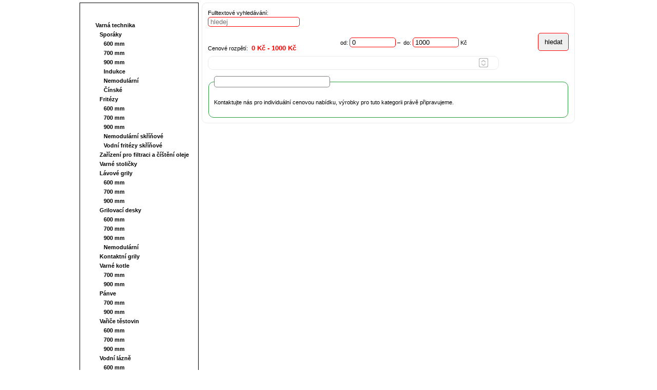

--- FILE ---
content_type: text/html; charset=UTF-8
request_url: http://www.gastrocool.cz/_app/?kat=080030010020
body_size: 22859
content:
<!DOCTYPE html PUBLIC "-//W3C//DTD XHTML 1.0 Transitional//EN" "http://www.w3.org/TR/xhtml1/DTD/xhtml1-transitional.dtd" ><html xmlns="http://www.w3.org/1999/xhtml" xml:lang="en" lang="en" >
<head>
 <title> </title>
  <meta http-equiv="content-type" content="text/html; charset=utf8" />
  <meta http-equiv="X-UA-Compatible" content="IE=Edge" />
  <meta http-equiv="cache-control" content="no-cache" />

  <link rel="shortcut icon" href="favicon.ico" />

  <link rel="stylesheet" href="light.css" type="text/css" />
  <link rel="stylesheet" href="js/jquery.nailthumb.1.1.css" type="text/css" />

<!-- // Slider -->

  <link rel="stylesheet" href="js/slider/jquery-ui.css" />
  <script src="http://code.jquery.com/jquery-1.9.1.js" type="text/javascript"></script>
  <script src="http://code.jquery.com/ui/1.10.1/jquery-ui.js" type="text/javascript"></script>

<!-- // Validation Engine -->

	<link rel="stylesheet" href="js/VE/css/validationEngine.jquery.css" type="text/css" />
	<link rel="stylesheet" href="js/VE/css/template.css" type="text/css" />
	<script src="js/VE/js/languages/jquery.validationEngine-cz.js" type="text/javascript" charset="utf-8"></script>
	<script src="js/VE/js/jquery.validationEngine.js" type="text/javascript" charset="utf-8"></script>

<!-- // Validation Engine -->

  <script type="text/javascript">
  $(function() {
    $( "#slider-range" ).slider({
      range: true,
      min: -10,
      max: 1000,

      change : function (event, ui) {
       $('#min').attr('value', ui.values[ 0 ]);
       $('#max').attr('value', ui.values[ 1 ]);
       $('#filtr').trigger('submit');
    },

      values: [ 0, 1000 ],
      slide: function( event, ui ) {
        $( "#amount" ).val( ui.values[ 0 ] + " Kč - " + ui.values[ 1 ] + " Kč " );
      }
    });
    $( "#amount" ).val( $( "#slider-range" ).slider( "values", 0 ) +
      " Kč - " + $( "#slider-range" ).slider( "values", 1 ) + " Kč ");
  });

  $(document).on('change','input[name="select_all"]',function() {
            $('.checkbox').prop("checked" , this.checked);
  });

  </script>
<!-- // end Slider -->

<script type="text/javascript">
$(document).ready(function(){
  $(".btn_slide").click(function(){
    $("#filtr_box").slideToggle();
  });
});
</script>

<script type='text/javascript' src='js/jquery.cookie.js'></script>
<script type='text/javascript' src='js/jquery.hoverIntent.minified.js'></script>
<script type='text/javascript' src='js/jquery.dcjqaccordion.2.7.min.js'></script>
<script type='text/javascript' src='http://cssglobe.com/lab/tooltip/02/main.js'></script>
<script type="text/javascript" src="js/jquery.nailthumb.1.1.js"></script>

<script type="text/javascript">
$(document).ready(function($){
					$('#nav').dcAccordion({
						eventType: 'click',
						autoClose: true,
						saveState: true,
						disableLink: true,
						speed: 'slow',
						showCount: false,
						autoExpand: true,
						cookie	: 'dcjq-accordion-1',
						classExpand	 : 'dcjq-current-parent'
					});
          $('.nailthumb-container').nailthumb({width:80,height:80});
});
</script>


         <meta name="description" content="GastroCool - Jsme chladírenský velkoobchod, který Vám může poskytnout kvalitní klientskou podporu, záruční i pozáruční servis po celé ČR." />
   <meta name="keywords" content="chlazení, technika, gastro, gastrocool, gcl, velkoobchod, servis, akce" />
   <meta name="author" content="studio MARKOnet.cz" />
   <meta name="googlebot" content="snippet,noarchive" />
   <meta name="robots" content="all" />
  </head>
  <body>

<div id="pagewidth" >
	<div id="wrapper" class="clearfix">
		<div id="leftcol" class="graphite">
    <div class="supermenu">Katalog výrobků</div>
 <ul id="nav" class="accordion">
 <li><a href="?kat=010000000000">Varná technika</a> <ul>
 <li><a href="?kat=010010000000">Sporáky</a> <ul>
 <li><a href="?kat=010010010000">600 mm</a> </li>
 <li><a href="?kat=010010020000">700 mm</a> </li>
 <li><a href="?kat=010010030000">900 mm</a> </li>
 <li><a href="?kat=010010035000">Indukce</a> </li>
 <li><a href="?kat=010010040000">Nemodulární</a> </li>
 <li><a href="?kat=010010050000">Čínské</a> </li></ul>
 </li>
 <li><a href="?kat=010020000000">Fritézy</a> <ul>
 <li><a href="?kat=010020010000">600 mm</a> </li>
 <li><a href="?kat=010020020000">700 mm</a> </li>
 <li><a href="?kat=010020030000">900 mm</a> </li>
 <li><a href="?kat=010020040000">Nemodulární skříňové</a> </li>
 <li><a href="?kat=010020050000">Vodní fritézy skříňové</a> </li></ul>
 </li>
 <li><a href="?kat=010025000000">Zařízení pro filtraci a číštění oleje</a> </li>
 <li><a href="?kat=010030000000">Varné stoličky</a> </li>
 <li><a href="?kat=010035000000">Lávové grily</a> <ul>
 <li><a href="?kat=010035010000">600 mm</a> </li>
 <li><a href="?kat=010035020000">700 mm</a> </li>
 <li><a href="?kat=010035030000">900 mm</a> </li></ul>
 </li>
 <li><a href="?kat=010040000000">Grilovací desky</a> <ul>
 <li><a href="?kat=010040010000">600 mm</a> </li>
 <li><a href="?kat=010040020000">700 mm</a> </li>
 <li><a href="?kat=010040030000">900 mm</a> </li>
 <li><a href="?kat=010040040000">Nemodulární</a> </li></ul>
 </li>
 <li><a href="?kat=010037000000">Kontaktní grily</a> </li>
 <li><a href="?kat=010050000000">Varné kotle</a> <ul>
 <li><a href="?kat=010050010000">700 mm</a> </li>
 <li><a href="?kat=010050020000">900 mm</a> </li></ul>
 </li>
 <li><a href="?kat=010060000000">Pánve</a> <ul>
 <li><a href="?kat=010060010000">700 mm</a> </li>
 <li><a href="?kat=010060020000">900 mm</a> </li></ul>
 </li>
 <li><a href="?kat=010070000000">Vařiče těstovin</a> <ul>
 <li><a href="?kat=010070010000">600 mm</a> </li>
 <li><a href="?kat=010070020000">700 mm</a> </li>
 <li><a href="?kat=010070030000">900 mm</a> </li></ul>
 </li>
 <li><a href="?kat=010080000000">Vodní lázně</a> <ul>
 <li><a href="?kat=010080010000">600 mm</a> </li>
 <li><a href="?kat=010080020000">700 mm</a> </li>
 <li><a href="?kat=010080030000">900 mm</a> </li></ul>
 </li>
 <li><a href="?kat=010090000000">Ohřívače jídel</a> <ul>
 <li><a href="?kat=010090010000">600 mm</a> </li>
 <li><a href="?kat=010090020000">700 mm</a> </li></ul>
 </li>
 <li><a href="?kat=010100000000">Pracovní desky</a> <ul>
 <li><a href="?kat=010100010000">600 mm</a> </li>
 <li><a href="?kat=010100020000">700 mm</a> </li>
 <li><a href="?kat=010100030000">900 mm</a> </li></ul>
 </li>
 <li><a href="?kat=010110000000">Podestavby</a> <ul>
 <li><a href="?kat=010110010000">600 mm</a> </li>
 <li><a href="?kat=010110020000">700 mm</a> </li>
 <li><a href="?kat=010110030000">900 mm</a> </li></ul>
 </li></ul>
 </li>
 <li><a href="?kat=020000000000">Konvektomaty, trouby, pece</a> <ul>
 <li><a href="?kat=020010000000">Konvektomaty</a> <ul>
 <li><a href="?kat=020010010000">Gastro</a> <ul>
 <li><a href="?kat=020010010010">Plynové</a> </li>
 <li><a href="?kat=020010010020">Elektrické</a> </li></ul>
 </li>
 <li><a href="?kat=020010020000">Pekárny - cukrárny</a> <ul>
 <li><a href="?kat=020010020010">Plynové</a> </li>
 <li><a href="?kat=020010020020">Elektrické</a> </li></ul>
 </li></ul>
 </li>
 <li><a href="?kat=020020000000">Trouby</a> <ul>
 <li><a href="?kat=020020010000">Gastro</a> <ul>
 <li><a href="?kat=020020010010">Plynové</a> </li>
 <li><a href="?kat=020020010020">Elektrické</a> </li></ul>
 </li>
 <li><a href="?kat=020020020000">Pekárny - cukrárny</a> <ul>
 <li><a href="?kat=020020020010">Plynové</a> </li>
 <li><a href="?kat=020020020020">Elektrické</a> </li></ul>
 </li></ul>
 </li>
 <li><a href="?kat=020030000000">Indické pece</a> </li>
 <li><a href="?kat=020040000000">Podestavby</a> </li>
 <li><a href="?kat=020050000000">Příslušenství</a> </li>
 <li><a href="?kat=020035000000">Pece na dřevěné uhlí</a> </li>
 <li><a href="?kat=020060000000">Pece na brambory</a> </li></ul>
 </li>
 <li><a href="?kat=030000000000">Pizza a těstoviny</a> <ul>
 <li><a href="?kat=030010000000">Pece</a> <ul>
 <li><a href="?kat=030010010000">Klasické</a> </li>
 <li><a href="?kat=030010020000">Průběžné</a> </li>
 <li><a href="?kat=030010030000">Rotační</a> </li></ul>
 </li>
 <li><a href="?kat=030020000000">Hnětače</a> </li>
 <li><a href="?kat=030030000000">Vyvalovačky těsta</a> </li>
 <li><a href="?kat=030040000000">Vyhřívané a chlazené desky</a> </li>
 <li><a href="?kat=030050000000">Výrobníky těstovin</a> </li></ul>
 </li>
 <li><a href="?kat=040000000000">Grily</a> <ul>
 <li><a href="?kat=040010000000">Gyros</a> </li>
 <li><a href="?kat=040020000000">Kuřata</a> </li>
 <li><a href="?kat=040030000000">Řecké</a> </li>
 <li><a href="?kat=040040000000">Lávové</a> </li>
 <li><a href="?kat=040050000000">Vodní</a> </li>
 <li><a href="?kat=040060000000">Churrasco</a> </li></ul>
 </li>
 <li><a href="?kat=050000000000">Stolní varná zařízení</a> <ul>
 <li><a href="?kat=050020000000">Fritézy stolní</a> <ul>
 <li><a href="?kat=050020010000">Běžné</a> </li>
 <li><a href="?kat=050020020000">Vodní</a> </li></ul>
 </li>
 <li><a href="?kat=050110000000">Grilovací desky</a> </li>
 <li><a href="?kat=050100000000">Indukce</a> </li>
 <li><a href="?kat=050030000000">Kontaktní grily</a> </li>
 <li><a href="?kat=050010000000">Mikrovlnné trouby</a> </li>
 <li><a href="?kat=050060000000">Palačinkovače</a> </li>
 <li><a href="?kat=050050000000">Párkovače a Hot Dogy</a> </li>
 <li><a href="?kat=050040000000">Salamandry</a> </li>
 <li><a href="?kat=050090000000">Sous - Vide</a> </li>
 <li><a href="?kat=050080000000">Stolní udírny</a> </li>
 <li><a href="?kat=050150000000">Stolní vařiče</a> </li>
 <li><a href="?kat=050120000000">Toastery</a> <ul>
 <li><a href="?kat=050120010000">Sandwich</a> </li>
 <li><a href="?kat=050120020000">Průběžné</a> </li></ul>
 </li>
 <li><a href="?kat=050070000000">Vaflovače</a> </li>
 <li><a href="?kat=050140000000">Vařiče rýže</a> </li>
 <li><a href="?kat=050130000000">Vařiče těstovin</a> </li>
 <li><a href="?kat=050055000000">Pečící pánve</a> </li></ul>
 </li>
 <li><a href="?kat=060000000000">Kuchyňské stroje</a> <ul>
 <li><a href="?kat=060080000000">Baličky a vakuovačky</a> <ul>
 <li><a href="?kat=060080010000">Vakuové</a> </li>
 <li><a href="?kat=060080020000">Na fólie</a> </li></ul>
 </li>
 <li><a href="?kat=060040000000">Blixery</a> </li>
 <li><a href="?kat=060060000000">Hnětače a šlehače</a> </li>
 <li><a href="?kat=060020000000">Kombinované roboty</a> </li>
 <li><a href="?kat=060030000000">Kutry</a> </li>
 <li><a href="?kat=060150000000">Ostatní manuální a elektrická zařízení</a> </li>
 <li><a href="?kat=060050000000">Mixéry</a> <ul>
 <li><a href="?kat=060050010000">Stolní</a> </li>
 <li><a href="?kat=060050020000">Ruční</a> </li></ul>
 </li>
 <li><a href="?kat=060110000000">Mlýnky na koření mák</a> </li>
 <li><a href="?kat=060100000000">Mlýnky na maso</a> <ul>
 <li><a href="?kat=060100010000">Běžné</a> </li>
 <li><a href="?kat=060100020000">Výkonné</a> </li></ul>
 </li>
 <li><a href="?kat=060010000000">Nářezové stroje</a> <ul>
 <li><a href="?kat=060010010000">Gravitační</a> <ul>
 <li><a href="?kat=060010010010">Výkonné</a> </li>
 <li><a href="?kat=060010010020">Běžné</a> </li></ul>
 </li>
 <li><a href="?kat=060010020000">Vertikální</a> <ul>
 <li><a href="?kat=060010020010">Výkonné</a> </li>
 <li><a href="?kat=060010020020">Běžné</a> </li></ul>
 </li>
 <li><a href="?kat=060010030000">Poloautomaty</a> <ul>
 <li><a href="?kat=060010030010">Výkonné</a> </li>
 <li><a href="?kat=060010030020">Běžné</a> </li></ul>
 </li>
 <li><a href="?kat=060010040000">Automaty</a> <ul>
 <li><a href="?kat=060010040010">Výkonné</a> </li>
 <li><a href="?kat=060010040020">Běžné</a> </li></ul>
 </li></ul>
 </li>
 <li><a href="?kat=060120000000">Pacojet</a> </li>
 <li><a href="?kat=060130000000">Plničky</a> </li>
 <li><a href="?kat=060090000000">Stroje na zeleninu</a> <ul>
 <li><a href="?kat=060090010000">Škrabky</a> </li>
 <li><a href="?kat=060090020000">Krouhače</a> </li>
 <li><a href="?kat=060090030000">Krouhače - disky + příslušenství</a> </li>
 <li><a href="?kat=060090040000">Sušičky salátů</a> </li></ul>
 </li>
 <li><a href="?kat=060070000000">Strouhače sýrů</a> </li>
 <li><a href="?kat=060160000000">Špalky a krájecí desky</a> </li>
 <li><a href="?kat=060140000000">Váhy</a> </li></ul>
 </li>
 <li><a href="?kat=070000000000">Myčky</a> <ul>
 <li><a href="?kat=070010000000">Na sklo</a> </li>
 <li><a href="?kat=070020000000">Na nádobí podstolové</a> </li>
 <li><a href="?kat=070030000000">Průchozí</a> </li>
 <li><a href="?kat=070040000000">Na černé nádobí</a> </li>
 <li><a href="?kat=070050000000">Tunelové</a> </li>
 <li><a href="?kat=070060000000">Příslušenství</a> </li>
 <li><a href="?kat=070070000000">Chemie</a> </li>
 <li><a href="?kat=070080000000">Leštičky</a> </li>
 <li><a href="?kat=070090000000">Sterilizátory</a> </li></ul>
 </li>
 <li><a href="?kat=080000000000">Chlazení</a> <ul>
 <li><a href="?kat=080010000000">Chladničky</a> <ul>
 <li><a href="?kat=080010010000">Plné dveře</a> </li>
 <li><a href="?kat=080010020000">Prosklené</a> </li></ul>
 </li>
 <li><a href="?kat=080020000000">Mrazničky</a> <ul>
 <li><a href="?kat=080020010000">Skříňové</a> </li>
 <li><a href="?kat=080020020000">Pultové - plné víko</a> </li>
 <li><a href="?kat=080020030000">Pultové - posuvné víko</a> </li></ul>
 </li>
 <li><a href="?kat=080030000000">Obslužné vitríny</a> <ul>
 <li><a href="?kat=080030010000">Velkokapacitní</a> <ul>
 <li><a href="?kat=080030010010">Na maso a uzeniny</a> </li>
 <li><a href="?kat=080030010020" class="act">Cukrářské</a> </li>
 <li><a href="?kat=080030010030">Přístěnné</a> </li>
 <li><a href="?kat=080030010040">Zmrzlinové</a> </li></ul>
 </li>
 <li><a href="?kat=080030020000">Stolní</a> </li></ul>
 </li>
 <li><a href="?kat=080040000000">Vinotéky</a> </li>
 <li><a href="?kat=080050000000">Minibary</a> </li>
 <li><a href="?kat=080060000000">Stoly</a> <ul>
 <li><a href="?kat=080060010000">Chlazené</a> <ul>
 <li><a href="?kat=080060010010">Volně stojící</a> </li>
 <li><a href="?kat=080060010020">Podestavby</a> </li></ul>
 </li>
 <li><a href="?kat=080060020000">Mrazící</a> </li></ul>
 </li>
 <li><a href="?kat=080070000000">Výrobníky ledu</a> <ul>
 <li><a href="?kat=080070010000">Kloboučkového</a> </li>
 <li><a href="?kat=080070020000">Kostkového / Kuželového</a> </li></ul>
 </li>
 <li><a href="?kat=080080000000">Šokery</a> </li></ul>
 </li>
 <li><a href="?kat=090000000000">Distribuce a výdej</a> <ul>
 <li><a href="?kat=090010000000">Regenerátory</a> </li>
 <li><a href="?kat=090020000000">Režony a ohřívače talířů</a> </li>
 <li><a href="?kat=090030000000">Vodní lázně</a> </li>
 <li><a href="?kat=090040000000">Vitríny</a> <ul>
 <li><a href="?kat=090040011000">Chlazené</a> </li>
 <li><a href="?kat=090040020000">Vyhřívané</a> </li>
 <li><a href="?kat=090040030000">Neutrální</a> </li></ul>
 </li>
 <li><a href="?kat=090050000000">Salátové bary</a> </li>
 <li><a href="?kat=090060000000">Infra lampy</a> </li>
 <li><a href="?kat=090070000000">Kotlíky na polévku</a> </li></ul>
 </li>
 <li><a href="?kat=100000000000">Nápojová technika</a> <ul>
 <li><a href="?kat=100010000000">Bravilor Bonomat</a> <ul>
 <li><a href="?kat=100010010000">Kávovary - překapávače</a> <ul>
 <li><a href="?kat=100010010010">Bez kohoutu</a> </li>
 <li><a href="?kat=100010010020">S kohoutem</a> </li></ul>
 </li>
 <li><a href="?kat=100010020000">Zařízení na instantní přísady</a> </li>
 <li><a href="?kat=100010030000">Bufetová zařízení</a> </li>
 <li><a href="?kat=100010040000">Rychle filtrovací zařízení</a> </li>
 <li><a href="?kat=100010050000">Zařízení s čerstvým propařením</a> </li>
 <li><a href="?kat=100010060000">Ohřívače mléka a kakaa</a> </li>
 <li><a href="?kat=100010070000">Vařiče vody</a> </li>
 <li><a href="?kat=100010080000">Filtry, konvice, příslušenství</a> </li></ul>
 </li>
 <li><a href="?kat=100020000000">Kávovary</a> <ul>
 <li><a href="?kat=100020010000">Automatické</a> </li>
 <li><a href="?kat=100020020000">Pákové</a> </li>
 <li><a href="?kat=100020030000">Překapávače a výrobníky</a> </li></ul>
 </li>
 <li><a href="?kat=100030000000">Mlýnky na kávu</a> </li>
 <li><a href="?kat=100040000000">Výrobníky ledové tříště a chladiče nápojů</a> </li>
 <li><a href="?kat=100050000000">Vířiče čokolády</a> </li>
 <li><a href="?kat=100060000000">Ohřívače a udržovače kávy, čaje, vody, svařeného vína.</a> </li>
 <li><a href="?kat=100070000000">Ohřívače šálků</a> </li>
 <li><a href="?kat=100071000000">Kombinované roboty stolní</a> </li></ul>
 </li>
 <li><a href="?kat=110000000000">Bar</a> <ul>
 <li><a href="?kat=110010000000">Mixéry stolní</a> </li>
 <li><a href="?kat=110020000000">Frapovače, shakery</a> </li>
 <li><a href="?kat=110030000000">Drtiče ledu</a> </li>
 <li><a href="?kat=110040000000">Lisy a odšťavňovače</a> </li></ul>
 </li>
 <li><a href="?kat=120000000000">Nerezový nábytek</a> <ul>
 <li><a href="?kat=120010000000">Pracovní stoly a desky</a> </li>
 <li><a href="?kat=120020000000">Dřezy</a> </li>
 <li><a href="?kat=120030000000">Regály</a> </li>
 <li><a href="?kat=120040000000">Police</a> </li>
 <li><a href="?kat=120050000000">Podestavby</a> </li>
 <li><a href="?kat=120060000000">Skříňky</a> </li>
 <li><a href="?kat=120070000000">Vozíky</a> </li>
 <li><a href="?kat=120080000000">Stoly a vozíky s ohřevem</a> </li>
 <li><a href="?kat=120090000000">Chlazené stoly a vany</a> </li>
 <li><a href="?kat=120100000000">Digestoře</a> </li>
 <li><a href="?kat=120110000000">Rošty</a> </li>
 <li><a href="?kat=120120000000">Zástěny</a> </li>
 <li><a href="?kat=120130000000">Příborníky</a> </li>
 <li><a href="?kat=120140000000">Pojezdové dráhy</a> </li></ul>
 </li>
 <li><a href="?kat=130000000000">Doplňky</a> <ul>
 <li><a href="?kat=130050000000">Baterie, sprchy</a> </li>
 <li><a href="?kat=130070000000">Čističe bot</a> </li>
 <li><a href="?kat=130040000000">Drtiče odpadu</a> </li>
 <li><a href="?kat=130020000000">Gastronádoby</a> </li>
 <li><a href="?kat=130060000000">Hubiče hmyzu</a> </li>
 <li><a href="?kat=130080000000">Odpadkové koše</a> </li>
 <li><a href="?kat=130100000000">Párty stoly, stoličky na kufry</a> </li>
 <li><a href="?kat=130010000000">Umyvadla</a> </li>
 <li><a href="?kat=130090000000">Vozíky - transportní, úklidové, ostatní</a> </li>
 <li><a href="?kat=130030000000">Změkčovače vody</a> </li>
 <li><a href="?kat=130110000000">Ostatní</a> </li>
 </ul>
 </li>
 </ul>
 </li>
 </ul>

   </div>
   <div id="maincol">
     <form name="filtr" method="post">
     <table class="w100" border="0">
      <tr>
       <td>
Fulltextové vyhledávání:<br />      <input type="text" name="hledej" placeholder="hledej" /><br  />

<br />      <div class="filtr-price">
       <p style="float: left;"><label for="amount">Cenové rozpětí:</label> <input type="text" id="amount" style="border: 0; color: #ff0000; font-weight: bold;" /></p>
       <div id="slider-range"></div>
       od: <input type="text" class="w_price" id="min" name="min" placeholder="min" value="0" />&nbsp;&ndash;&nbsp;
       do: <input type="text" class="w_price" id="max" name="max" placeholder="max" value="1000" /> Kč
      </div>
     <script type="text/javascript">
       function houseclean() {
        if (document.getElementById('filtry').checked == true) {

         document.getElementById('par003').removeAttribute('disabled');
         document.getElementById('par010').removeAttribute('disabled');
         document.getElementById('par013').removeAttribute('disabled');
         document.getElementById('par021').removeAttribute('disabled');
         document.getElementById('par012').removeAttribute('disabled');
        } else {
         document.getElementById('par003').setAttribute('disabled','disabled');
         document.getElementById('par010').setAttribute('disabled','disabled');
         document.getElementById('par013').setAttribute('disabled','disabled');
         document.getElementById('par021').setAttribute('disabled','disabled');
         document.getElementById('par012').setAttribute('disabled','disabled');
        }
       }
      </script>

<p class="btn_slide">Rozšířené hledání <img src="images/updn.gif" /></p>

      <fieldset id="filtr_box" style="display: none;"><legend><label for="filtry">Zapněte si rozšířené hledání</label> <input type="checkbox" name="filtry" id="filtry" class="fl_right" onclick="javascript:houseclean();"  /></legend>
      <table border="0">
<tr>
 <td> Název : </td>
 <td> <input type="text" name="par003" id="par003" disabled="disabled" />
 </td>
</tr><tr>
 <td> Provedení vnější : </td>
 <td> <select name="par010" id="par010"disabled="disabled">
 <option value="">--- vše ---</option>
 <option value="1">Komaxit</option>
 <option value="2">Nerez</option>
 <option value="3">Dřevo</option>
 <option value="4">Kov - nerez</option>
 <option value="5">Hliník - nerez</option>
 <option value="6">Nerez - plast - litina</option>
 <option value="7">Hliník</option>
 <option value="8">Plast</option>
 <option value="9">Nerez - teflon</option>
 <option value="10">Bílá barva</option>
 <option value="11">Šedá barva</option>
 <option value="12">Chrom</option>
 <option value="13">Nerez - polykarbonát</option>
 <option value="14">Polykarbonát</option>
 <option value="15">Kov - polykarbonát - nerez</option>
 <option value="16">Kov - polykarbonát</option>
 <option value="17">Kov - plast</option>
 <option value="18">Měď</option>
 <option value="19">Dřevo - nerez</option>
 <option value="20">Neurčeno</option>
 <option value="21">Nerez - keramika</option>
</select>
 </td>
</tr><tr>
 <td> Teploměr : </td>
 <td> <select name="par013" id="par013"disabled="disabled">
 <option value="">--- vše ---</option>
 <option value="1">analogový</option>
 <option value="2">digitální</option>
 <option value="3">žádný</option>
</select>
 </td>
</tr><tr>
 <td> Ventilátor : </td>
 <td> <input type="checkbox" name="par021" id="par021"disabled="disabled" value="a" /> ano
 </td>
</tr><tr>
 <td> Zámek : </td>
 <td> <input type="checkbox" name="par012" id="par012"disabled="disabled" value="a" /> ano
 </td>
</tr>      </table>
      </fieldset>
       </td>
       <td class="vpravo"><input type="submit" name="send" class="hledat" value="hledat" /></td>
      </tr>
     </table>

     </form>
<script>
 jQuery(document).ready(function(){
  jQuery("#selList").validationEngine();
 });

</script>
     <fieldset><legend>Seznam výrobků</legend>
<p>Kontaktujte nás pro individuální cenovou nabídku, výrobky pro tuto kategorii právě připravujeme.</p>     </fieldset>
   </div>       	</div>    </div>      
  </body>
</html>


--- FILE ---
content_type: text/css
request_url: http://www.gastrocool.cz/_app/light.css
body_size: 4739
content:
html, body {
 font: normal 11px/1.5 Arial, sans-serif;
 margin:0;
 padding:0;
 text-align:center;
}

table {
 margin: 0px; padding: 0px;
}

#pagewidth{
 width:970px;
 text-align:left;
 margin:0 auto;
}

#leftcol{
 background-color: #ffffff;
 width:230px;
 margin: 5px 0px;
 float:left;
 position:relative;
 border: 1px solid #000;
  }

#maincol{
 background-color: #ffffff;
 position: relative;
 width:705px;
 float:right;
 margin: 5px;
 padding: 10px;
 border: 1px solid #ebebeb;
 border-radius: 10px;
 }

.clearfix:after {
 content: ".";
 display: block;
height: 0;
 clear: both;
 visibility: hidden;
 }

.clearfix{display: inline-block;}

/* Hides from IE-mac \*/
* html .clearfix{height: 1%;}
.clearfix{display: block;}
/* End hide from IE-mac */

ul#nav {
  margin: 0px;
  padding: 0px;
}

ul li, ul ul, ul ul ul, ul ul ul ul, ul ul ul ul ul {list-style: none; margin: 0px 0px 0px 8px; padding: 0px;}

ul#nav {
  padding: 5px 0px;
       }
li a {color: #000; text-decoration: none;}

ul {padding: 0px; margin: 0px;}

.dcjq-count {float: right;}

.graphite .accordion{font: bold 11px Arial, sans-serif; }
.graphite .accordion, .graphite .accordion li {margin: 0; padding: 0; border: none;}
.graphite .accordion a {padding: 3px 2px 3px 30px; text-decoration:none; display: block; color: #000; position: relative;}
.graphite .accordion ul a { }
.graphite .accordion ul a.act {color: #ff0000;}
.graphite .accordion a.dcjq-parent, .graphite .accordion a.dcjq-parent:hover { }
.graphite .accordion a.dcjq-parent.act {}
.graphite .accordion a .dcjq-icon {position: absolute; top: 50%; left: 8px; width: 30px; margin-top: -17px; height: 34px; background: url(images/arrow_black_right.png) no-repeat 0 center;}
.graphite .accordion a.dcjq-parent.active .dcjq-icon {background: url(images/arrow_black_down.png) no-repeat 0 center;}
.graphite .accordion a:hover {color: #ff0000;}
.graphite .accordion a:active{}

td.up { vertical-align: top; }
table { border-collapse: collapse;}
table.vyrobek p { margin: 0px; padding: 4px 0px 0px 0px;}
.w100 { width: 100%; }
.w80px { width: 80px; }
.w100px { width: 100px; }
.w150px { width: 150px; }
.w160px { width: 160px; }
.w200px { width: 200px; }
.pad10 { padding: 10px; }

.bor-left { border: 1px solid silver; border-width: 0px 0px 0px 1px; }
.bor-right { border: 1px solid silver; border-width: 0px 1px 0px 0px; }
.bor-top { border: 1px solid silver; border-width: 1px 0px 0px 0px; }
.bor-bottom { border: 1px solid silver; border-width: 0px 0px 1px 0px; }


fieldset { border: 1px solid #299f41;     border-radius: 10px;
padding: 10px;}
fieldset legend { width: 30%; padding: 2px 10px; border-radius: 5px; border: 1px solid #808080; background: url(../templates/rt_afterburner/images/bg_menu_green.png) 0 0px repeat-x; color: #fff; }

#preview {
	position:absolute;
	border:1px solid #ccc;
	background:#ffffff;
	padding:20px;
  -moz-box-shadow: 5px 5px 6px #c0c0c0;
  -webkit-box-shadow: 5px 5px 6px #c0c0c0;
  box-shadow: 5px 5px 6px #c0c0c0;
/* For IE 8 */
  -ms-filter: "progid:DXImageTransform.Microsoft.Shadow(Strength=6, Direction=135, Color='#c0c0c0')";
/* For IE 5.5 - 7 */
  filter: progid:DXImageTransform.Microsoft.Shadow(Strength=6, Direction=135, Color='#c0c0c0');
}

.preview { cursor:default;}

.cervena { color: #ff0000; }
.up { vertical-align: top; }
.r { text-align: right; }
p.popis { font-size: 90%; margin: 0px; padding: 3px 0px 0px 0px; }
h4 { margin: 0px; padding: 0px; font-size: 130%;}

.square-thumb { width: 100px; height: 100px; }

.price { font-size: 160%; color: #314d63; padding: 0px 10px;}
.suda { background-color: #f0ffef; }
.licha { background-color: #fff; }
.filtr-price { width: 87%; white-space: nowrap; line-height: 30px; }
.w_price { width: 80px;}
.nobr { white-space: nowrap; }
.vlevo { text-align: left; }
.vpravo { text-align: right; }
.nastred { text-align: center; }
.big140 { font-size: 140%; }
.fl_right { float: right; }
.fl_left { float: left; }

p.btn_slide {text-align: right; vertical-align: top; cursor: hand; background: url(../templates/rt_afterburner/images/bg_menu_vert.png) 0 0px repeat-x; color: #fff; padding: 3px 10px 0px 10px; border-radius: 10px; border: 1px solid #ebebeb; }
p.btn_slide img {margin: 0px 10px;}

input, select { border-radius: 5px; border: 1px solid #ff0000; padding: 1px 4px; }
input.hledat { width: 60px; height: 35px;}
input.submit { width: 75px; height: 25px;}
.in_checkbox {margin: 0px; padding: 0px; vertical-align: middle;}
.mp0 {margin: 0px; padding: 0px;}

.supermenu {
background:url(../templates/rt_afterburner/images/bg_menu_vert.png) 0 0px repeat-x;color:#fff; padding: 5px; font-size: 10pt; font-weight: bold; text-transform: uppercase;
}
p.strankovani {text-align: center; color: red; font-weight: bold;}